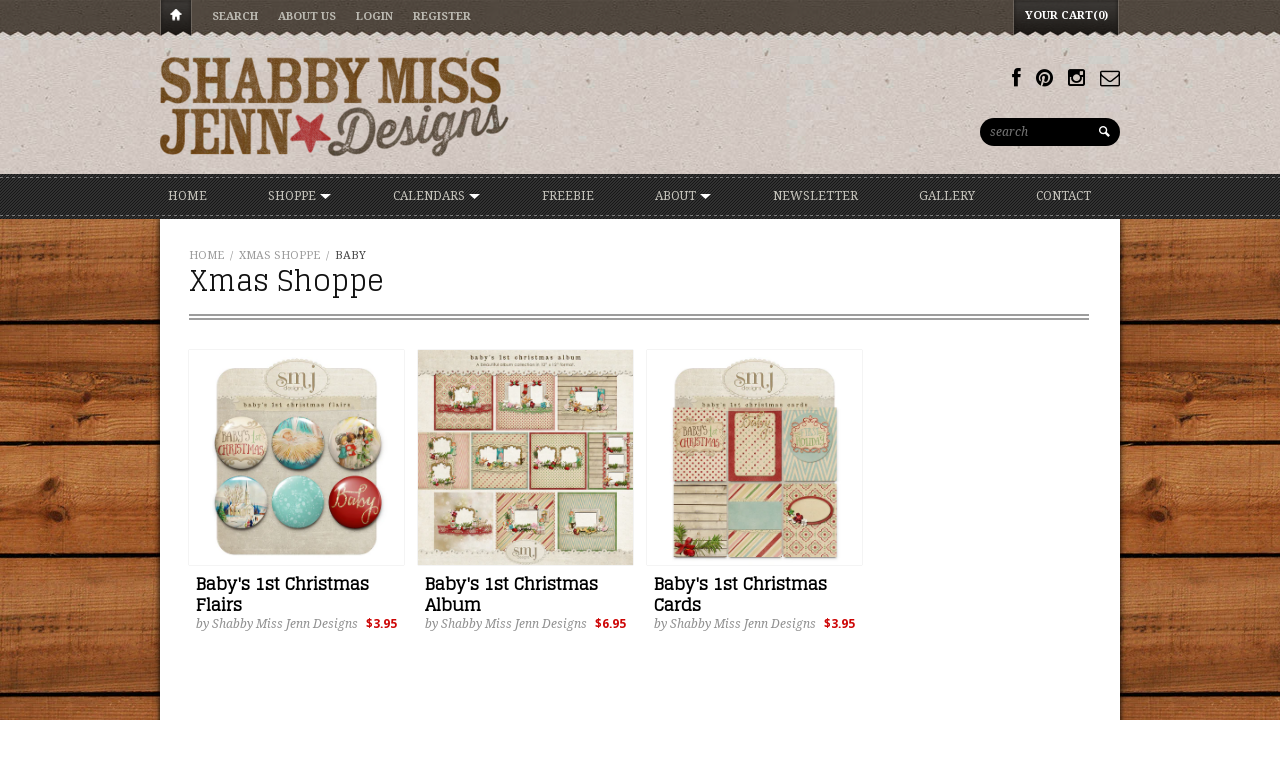

--- FILE ---
content_type: text/html; charset=utf-8
request_url: https://www.shabbymissjenndesigns.com/collections/holiday-shoppe/baby
body_size: 13406
content:
<!DOCTYPE html>
<html>
  <head>
    
<title>Xmas Shoppe | Shabby Miss Jenn Designs</title>





<meta property="fb:admins" content="shabbymissjenndesigns"/>


<meta property="og:title" content="Xmas Shoppe" />
<meta property="og:site_name" content="Shabby Miss Jenn Designs" />


<meta property="og:image" content="//www.shabbymissjenndesigns.com/cdn/shop/t/9/assets/logo.png?v=17953459575816284101726587584" />



<meta http-equiv="content-type" content="text/html; charset=utf-8" />
<meta http-equiv="imagetoolbar" content="no" />
<meta name="title" content="Shabby Miss Jenn Designs"/>
<meta name="copyright" content="Copyright (c) 2026 Shabby Miss Jenn Designs" />

<!--[if lt IE 9]>
    <script src="//html5shim.googlecode.com/svn/trunk/html5.js"></script>
<![endif]-->



<meta name="viewport" content="width=device-width, initial-scale=1.0, maximum-scale=1.0, user-scalable=no" />
<link href="//www.shabbymissjenndesigns.com/cdn/shop/t/9/assets/apple-touch-icon-57x57.png?v=1378436810" sizes="57x57" rel="apple-touch-icon">
<link href="//www.shabbymissjenndesigns.com/cdn/shop/t/9/assets/apple-touch-icon-72x72.png?v=1378436810" sizes="72x72" rel="apple-touch-icon">
<link href="//www.shabbymissjenndesigns.com/cdn/shop/t/9/assets/apple-touch-icon-114x114.png?v=1378436810" sizes="114x114" rel="apple-touch-icon">
<link href="//www.shabbymissjenndesigns.com/cdn/shop/t/9/assets/apple-touch-icon-144x144.png?v=1378436810" sizes="144x144" rel="apple-touch-icon">
<link href="//www.shabbymissjenndesigns.com/cdn/shop/t/9/assets/apple-touch-startup-image-320x460.png?v=1378436810" media="(device-width: 320px)" rel="apple-touch-startup-image">
<link href="//www.shabbymissjenndesigns.com/cdn/shop/t/9/assets/apple-touch-startup-image-640x920.png?v=1378436811" media="(device-width: 320px) and (-webkit-device-pixel-ratio: 2)" rel="apple-touch-startup-image">
<link href="//www.shabbymissjenndesigns.com/cdn/shop/t/9/assets/apple-touch-startup-image-768x1004.png?v=1378436811" media="(device-width: 768px) and (orientation: portrait)" rel="apple-touch-startup-image">
<link href="//www.shabbymissjenndesigns.com/cdn/shop/t/9/assets/apple-touch-startup-image-748x1024.png?v=1378436811" media="(device-width: 768px) and (orientation: landscape)" rel="apple-touch-startup-image">
<link href="//www.shabbymissjenndesigns.com/cdn/shop/t/9/assets/apple-touch-startup-image-1536x2008.png?v=1378436810" media="(device-width: 1536px) and (orientation: portrait) and (-webkit-device-pixel-ratio: 2)" rel="apple-touch-startup-image">
<link href="//www.shabbymissjenndesigns.com/cdn/shop/t/9/assets/apple-touch-startup-image-1496x2048.png?v=1378436810" media="(device-width: 1536px)  and (orientation: landscape) and (-webkit-device-pixel-ratio: 2)" rel="apple-touch-startup-image">

<!-- CSS -->

<link href='//fonts.googleapis.com/css?family=Glegoo' rel='stylesheet' type='text/css'>



<link href='//fonts.googleapis.com/css?family=Droid+Serif:700,400,400italic,700italic|Droid+Sans:400,700' rel='stylesheet' type='text/css'>


<link href="//www.shabbymissjenndesigns.com/cdn/shop/t/9/assets/style-air.css?v=46254261864133130411727836039" rel="stylesheet" type="text/css" media="all" />


<!--[if IE 8]>
    <link href="//www.shabbymissjenndesigns.com/cdn/shop/t/9/assets/ie8.css?v=54078093553104515831381459725" rel="stylesheet" type="text/css" media="all" />
<![endif]-->

<!--[if lte IE 7]>
    <link href="//www.shabbymissjenndesigns.com/cdn/shop/t/9/assets/ie7.css?v=169003091818369430791381459725" rel="stylesheet" type="text/css" media="all" />
<![endif]-->


    <link rel="shortcut icon" type="image/x-icon" href="//www.shabbymissjenndesigns.com/cdn/shop/t/9/assets/favicon.ico?v=145660195164638073711391891326" />


<link rel="canonical" href="https://www.shabbymissjenndesigns.com/collections/holiday-shoppe/baby" />
    <script>window.performance && window.performance.mark && window.performance.mark('shopify.content_for_header.start');</script><meta id="shopify-digital-wallet" name="shopify-digital-wallet" content="/2645541/digital_wallets/dialog">
<meta name="shopify-checkout-api-token" content="3e5c585ef0c0a381ca65e82594b028b5">
<meta id="in-context-paypal-metadata" data-shop-id="2645541" data-venmo-supported="false" data-environment="production" data-locale="en_US" data-paypal-v4="true" data-currency="USD">
<link rel="alternate" type="application/atom+xml" title="Feed" href="/collections/holiday-shoppe/baby.atom" />
<link rel="alternate" type="application/json+oembed" href="https://www.shabbymissjenndesigns.com/collections/holiday-shoppe/baby.oembed">
<script async="async" src="/checkouts/internal/preloads.js?locale=en-US"></script>
<link rel="preconnect" href="https://shop.app" crossorigin="anonymous">
<script async="async" src="https://shop.app/checkouts/internal/preloads.js?locale=en-US&shop_id=2645541" crossorigin="anonymous"></script>
<script id="shopify-features" type="application/json">{"accessToken":"3e5c585ef0c0a381ca65e82594b028b5","betas":["rich-media-storefront-analytics"],"domain":"www.shabbymissjenndesigns.com","predictiveSearch":true,"shopId":2645541,"locale":"en"}</script>
<script>var Shopify = Shopify || {};
Shopify.shop = "shabby-miss-jenn-designs.myshopify.com";
Shopify.locale = "en";
Shopify.currency = {"active":"USD","rate":"1.0"};
Shopify.country = "US";
Shopify.theme = {"name":"Reign","id":4821367,"schema_name":null,"schema_version":null,"theme_store_id":387,"role":"main"};
Shopify.theme.handle = "null";
Shopify.theme.style = {"id":null,"handle":null};
Shopify.cdnHost = "www.shabbymissjenndesigns.com/cdn";
Shopify.routes = Shopify.routes || {};
Shopify.routes.root = "/";</script>
<script type="module">!function(o){(o.Shopify=o.Shopify||{}).modules=!0}(window);</script>
<script>!function(o){function n(){var o=[];function n(){o.push(Array.prototype.slice.apply(arguments))}return n.q=o,n}var t=o.Shopify=o.Shopify||{};t.loadFeatures=n(),t.autoloadFeatures=n()}(window);</script>
<script>
  window.ShopifyPay = window.ShopifyPay || {};
  window.ShopifyPay.apiHost = "shop.app\/pay";
  window.ShopifyPay.redirectState = null;
</script>
<script id="shop-js-analytics" type="application/json">{"pageType":"collection"}</script>
<script defer="defer" async type="module" src="//www.shabbymissjenndesigns.com/cdn/shopifycloud/shop-js/modules/v2/client.init-shop-cart-sync_BN7fPSNr.en.esm.js"></script>
<script defer="defer" async type="module" src="//www.shabbymissjenndesigns.com/cdn/shopifycloud/shop-js/modules/v2/chunk.common_Cbph3Kss.esm.js"></script>
<script defer="defer" async type="module" src="//www.shabbymissjenndesigns.com/cdn/shopifycloud/shop-js/modules/v2/chunk.modal_DKumMAJ1.esm.js"></script>
<script type="module">
  await import("//www.shabbymissjenndesigns.com/cdn/shopifycloud/shop-js/modules/v2/client.init-shop-cart-sync_BN7fPSNr.en.esm.js");
await import("//www.shabbymissjenndesigns.com/cdn/shopifycloud/shop-js/modules/v2/chunk.common_Cbph3Kss.esm.js");
await import("//www.shabbymissjenndesigns.com/cdn/shopifycloud/shop-js/modules/v2/chunk.modal_DKumMAJ1.esm.js");

  window.Shopify.SignInWithShop?.initShopCartSync?.({"fedCMEnabled":true,"windoidEnabled":true});

</script>
<script>
  window.Shopify = window.Shopify || {};
  if (!window.Shopify.featureAssets) window.Shopify.featureAssets = {};
  window.Shopify.featureAssets['shop-js'] = {"shop-cart-sync":["modules/v2/client.shop-cart-sync_CJVUk8Jm.en.esm.js","modules/v2/chunk.common_Cbph3Kss.esm.js","modules/v2/chunk.modal_DKumMAJ1.esm.js"],"init-fed-cm":["modules/v2/client.init-fed-cm_7Fvt41F4.en.esm.js","modules/v2/chunk.common_Cbph3Kss.esm.js","modules/v2/chunk.modal_DKumMAJ1.esm.js"],"init-shop-email-lookup-coordinator":["modules/v2/client.init-shop-email-lookup-coordinator_Cc088_bR.en.esm.js","modules/v2/chunk.common_Cbph3Kss.esm.js","modules/v2/chunk.modal_DKumMAJ1.esm.js"],"init-windoid":["modules/v2/client.init-windoid_hPopwJRj.en.esm.js","modules/v2/chunk.common_Cbph3Kss.esm.js","modules/v2/chunk.modal_DKumMAJ1.esm.js"],"shop-button":["modules/v2/client.shop-button_B0jaPSNF.en.esm.js","modules/v2/chunk.common_Cbph3Kss.esm.js","modules/v2/chunk.modal_DKumMAJ1.esm.js"],"shop-cash-offers":["modules/v2/client.shop-cash-offers_DPIskqss.en.esm.js","modules/v2/chunk.common_Cbph3Kss.esm.js","modules/v2/chunk.modal_DKumMAJ1.esm.js"],"shop-toast-manager":["modules/v2/client.shop-toast-manager_CK7RT69O.en.esm.js","modules/v2/chunk.common_Cbph3Kss.esm.js","modules/v2/chunk.modal_DKumMAJ1.esm.js"],"init-shop-cart-sync":["modules/v2/client.init-shop-cart-sync_BN7fPSNr.en.esm.js","modules/v2/chunk.common_Cbph3Kss.esm.js","modules/v2/chunk.modal_DKumMAJ1.esm.js"],"init-customer-accounts-sign-up":["modules/v2/client.init-customer-accounts-sign-up_CfPf4CXf.en.esm.js","modules/v2/client.shop-login-button_DeIztwXF.en.esm.js","modules/v2/chunk.common_Cbph3Kss.esm.js","modules/v2/chunk.modal_DKumMAJ1.esm.js"],"pay-button":["modules/v2/client.pay-button_CgIwFSYN.en.esm.js","modules/v2/chunk.common_Cbph3Kss.esm.js","modules/v2/chunk.modal_DKumMAJ1.esm.js"],"init-customer-accounts":["modules/v2/client.init-customer-accounts_DQ3x16JI.en.esm.js","modules/v2/client.shop-login-button_DeIztwXF.en.esm.js","modules/v2/chunk.common_Cbph3Kss.esm.js","modules/v2/chunk.modal_DKumMAJ1.esm.js"],"avatar":["modules/v2/client.avatar_BTnouDA3.en.esm.js"],"init-shop-for-new-customer-accounts":["modules/v2/client.init-shop-for-new-customer-accounts_CsZy_esa.en.esm.js","modules/v2/client.shop-login-button_DeIztwXF.en.esm.js","modules/v2/chunk.common_Cbph3Kss.esm.js","modules/v2/chunk.modal_DKumMAJ1.esm.js"],"shop-follow-button":["modules/v2/client.shop-follow-button_BRMJjgGd.en.esm.js","modules/v2/chunk.common_Cbph3Kss.esm.js","modules/v2/chunk.modal_DKumMAJ1.esm.js"],"checkout-modal":["modules/v2/client.checkout-modal_B9Drz_yf.en.esm.js","modules/v2/chunk.common_Cbph3Kss.esm.js","modules/v2/chunk.modal_DKumMAJ1.esm.js"],"shop-login-button":["modules/v2/client.shop-login-button_DeIztwXF.en.esm.js","modules/v2/chunk.common_Cbph3Kss.esm.js","modules/v2/chunk.modal_DKumMAJ1.esm.js"],"lead-capture":["modules/v2/client.lead-capture_DXYzFM3R.en.esm.js","modules/v2/chunk.common_Cbph3Kss.esm.js","modules/v2/chunk.modal_DKumMAJ1.esm.js"],"shop-login":["modules/v2/client.shop-login_CA5pJqmO.en.esm.js","modules/v2/chunk.common_Cbph3Kss.esm.js","modules/v2/chunk.modal_DKumMAJ1.esm.js"],"payment-terms":["modules/v2/client.payment-terms_BxzfvcZJ.en.esm.js","modules/v2/chunk.common_Cbph3Kss.esm.js","modules/v2/chunk.modal_DKumMAJ1.esm.js"]};
</script>
<script>(function() {
  var isLoaded = false;
  function asyncLoad() {
    if (isLoaded) return;
    isLoaded = true;
    var urls = ["https:\/\/cdn.shopify.com\/s\/files\/1\/0264\/5541\/t\/9\/assets\/sca-qv-scripts-noconfig.js?11394449621942226326\u0026shop=shabby-miss-jenn-designs.myshopify.com","https:\/\/www.improvedcontactform.com\/icf.js?shop=shabby-miss-jenn-designs.myshopify.com"];
    for (var i = 0; i < urls.length; i++) {
      var s = document.createElement('script');
      s.type = 'text/javascript';
      s.async = true;
      s.src = urls[i];
      var x = document.getElementsByTagName('script')[0];
      x.parentNode.insertBefore(s, x);
    }
  };
  if(window.attachEvent) {
    window.attachEvent('onload', asyncLoad);
  } else {
    window.addEventListener('load', asyncLoad, false);
  }
})();</script>
<script id="__st">var __st={"a":2645541,"offset":-18000,"reqid":"34626d5c-a1e5-4af6-86bc-b57d0904797a-1769902054","pageurl":"www.shabbymissjenndesigns.com\/collections\/holiday-shoppe\/baby","u":"207eae0d8e8e","p":"collection","rtyp":"collection","rid":12077725};</script>
<script>window.ShopifyPaypalV4VisibilityTracking = true;</script>
<script id="captcha-bootstrap">!function(){'use strict';const t='contact',e='account',n='new_comment',o=[[t,t],['blogs',n],['comments',n],[t,'customer']],c=[[e,'customer_login'],[e,'guest_login'],[e,'recover_customer_password'],[e,'create_customer']],r=t=>t.map((([t,e])=>`form[action*='/${t}']:not([data-nocaptcha='true']) input[name='form_type'][value='${e}']`)).join(','),a=t=>()=>t?[...document.querySelectorAll(t)].map((t=>t.form)):[];function s(){const t=[...o],e=r(t);return a(e)}const i='password',u='form_key',d=['recaptcha-v3-token','g-recaptcha-response','h-captcha-response',i],f=()=>{try{return window.sessionStorage}catch{return}},m='__shopify_v',_=t=>t.elements[u];function p(t,e,n=!1){try{const o=window.sessionStorage,c=JSON.parse(o.getItem(e)),{data:r}=function(t){const{data:e,action:n}=t;return t[m]||n?{data:e,action:n}:{data:t,action:n}}(c);for(const[e,n]of Object.entries(r))t.elements[e]&&(t.elements[e].value=n);n&&o.removeItem(e)}catch(o){console.error('form repopulation failed',{error:o})}}const l='form_type',E='cptcha';function T(t){t.dataset[E]=!0}const w=window,h=w.document,L='Shopify',v='ce_forms',y='captcha';let A=!1;((t,e)=>{const n=(g='f06e6c50-85a8-45c8-87d0-21a2b65856fe',I='https://cdn.shopify.com/shopifycloud/storefront-forms-hcaptcha/ce_storefront_forms_captcha_hcaptcha.v1.5.2.iife.js',D={infoText:'Protected by hCaptcha',privacyText:'Privacy',termsText:'Terms'},(t,e,n)=>{const o=w[L][v],c=o.bindForm;if(c)return c(t,g,e,D).then(n);var r;o.q.push([[t,g,e,D],n]),r=I,A||(h.body.append(Object.assign(h.createElement('script'),{id:'captcha-provider',async:!0,src:r})),A=!0)});var g,I,D;w[L]=w[L]||{},w[L][v]=w[L][v]||{},w[L][v].q=[],w[L][y]=w[L][y]||{},w[L][y].protect=function(t,e){n(t,void 0,e),T(t)},Object.freeze(w[L][y]),function(t,e,n,w,h,L){const[v,y,A,g]=function(t,e,n){const i=e?o:[],u=t?c:[],d=[...i,...u],f=r(d),m=r(i),_=r(d.filter((([t,e])=>n.includes(e))));return[a(f),a(m),a(_),s()]}(w,h,L),I=t=>{const e=t.target;return e instanceof HTMLFormElement?e:e&&e.form},D=t=>v().includes(t);t.addEventListener('submit',(t=>{const e=I(t);if(!e)return;const n=D(e)&&!e.dataset.hcaptchaBound&&!e.dataset.recaptchaBound,o=_(e),c=g().includes(e)&&(!o||!o.value);(n||c)&&t.preventDefault(),c&&!n&&(function(t){try{if(!f())return;!function(t){const e=f();if(!e)return;const n=_(t);if(!n)return;const o=n.value;o&&e.removeItem(o)}(t);const e=Array.from(Array(32),(()=>Math.random().toString(36)[2])).join('');!function(t,e){_(t)||t.append(Object.assign(document.createElement('input'),{type:'hidden',name:u})),t.elements[u].value=e}(t,e),function(t,e){const n=f();if(!n)return;const o=[...t.querySelectorAll(`input[type='${i}']`)].map((({name:t})=>t)),c=[...d,...o],r={};for(const[a,s]of new FormData(t).entries())c.includes(a)||(r[a]=s);n.setItem(e,JSON.stringify({[m]:1,action:t.action,data:r}))}(t,e)}catch(e){console.error('failed to persist form',e)}}(e),e.submit())}));const S=(t,e)=>{t&&!t.dataset[E]&&(n(t,e.some((e=>e===t))),T(t))};for(const o of['focusin','change'])t.addEventListener(o,(t=>{const e=I(t);D(e)&&S(e,y())}));const B=e.get('form_key'),M=e.get(l),P=B&&M;t.addEventListener('DOMContentLoaded',(()=>{const t=y();if(P)for(const e of t)e.elements[l].value===M&&p(e,B);[...new Set([...A(),...v().filter((t=>'true'===t.dataset.shopifyCaptcha))])].forEach((e=>S(e,t)))}))}(h,new URLSearchParams(w.location.search),n,t,e,['guest_login'])})(!0,!0)}();</script>
<script integrity="sha256-4kQ18oKyAcykRKYeNunJcIwy7WH5gtpwJnB7kiuLZ1E=" data-source-attribution="shopify.loadfeatures" defer="defer" src="//www.shabbymissjenndesigns.com/cdn/shopifycloud/storefront/assets/storefront/load_feature-a0a9edcb.js" crossorigin="anonymous"></script>
<script crossorigin="anonymous" defer="defer" src="//www.shabbymissjenndesigns.com/cdn/shopifycloud/storefront/assets/shopify_pay/storefront-65b4c6d7.js?v=20250812"></script>
<script data-source-attribution="shopify.dynamic_checkout.dynamic.init">var Shopify=Shopify||{};Shopify.PaymentButton=Shopify.PaymentButton||{isStorefrontPortableWallets:!0,init:function(){window.Shopify.PaymentButton.init=function(){};var t=document.createElement("script");t.src="https://www.shabbymissjenndesigns.com/cdn/shopifycloud/portable-wallets/latest/portable-wallets.en.js",t.type="module",document.head.appendChild(t)}};
</script>
<script data-source-attribution="shopify.dynamic_checkout.buyer_consent">
  function portableWalletsHideBuyerConsent(e){var t=document.getElementById("shopify-buyer-consent"),n=document.getElementById("shopify-subscription-policy-button");t&&n&&(t.classList.add("hidden"),t.setAttribute("aria-hidden","true"),n.removeEventListener("click",e))}function portableWalletsShowBuyerConsent(e){var t=document.getElementById("shopify-buyer-consent"),n=document.getElementById("shopify-subscription-policy-button");t&&n&&(t.classList.remove("hidden"),t.removeAttribute("aria-hidden"),n.addEventListener("click",e))}window.Shopify?.PaymentButton&&(window.Shopify.PaymentButton.hideBuyerConsent=portableWalletsHideBuyerConsent,window.Shopify.PaymentButton.showBuyerConsent=portableWalletsShowBuyerConsent);
</script>
<script data-source-attribution="shopify.dynamic_checkout.cart.bootstrap">document.addEventListener("DOMContentLoaded",(function(){function t(){return document.querySelector("shopify-accelerated-checkout-cart, shopify-accelerated-checkout")}if(t())Shopify.PaymentButton.init();else{new MutationObserver((function(e,n){t()&&(Shopify.PaymentButton.init(),n.disconnect())})).observe(document.body,{childList:!0,subtree:!0})}}));
</script>
<link id="shopify-accelerated-checkout-styles" rel="stylesheet" media="screen" href="https://www.shabbymissjenndesigns.com/cdn/shopifycloud/portable-wallets/latest/accelerated-checkout-backwards-compat.css" crossorigin="anonymous">
<style id="shopify-accelerated-checkout-cart">
        #shopify-buyer-consent {
  margin-top: 1em;
  display: inline-block;
  width: 100%;
}

#shopify-buyer-consent.hidden {
  display: none;
}

#shopify-subscription-policy-button {
  background: none;
  border: none;
  padding: 0;
  text-decoration: underline;
  font-size: inherit;
  cursor: pointer;
}

#shopify-subscription-policy-button::before {
  box-shadow: none;
}

      </style>

<script>window.performance && window.performance.mark && window.performance.mark('shopify.content_for_header.end');</script>
  <link rel="stylesheet" href="//www.shabbymissjenndesigns.com/cdn/shop/t/9/assets/sca-quick-view.css?v=162084242969606953571416093572">
<link rel="stylesheet" href="//www.shabbymissjenndesigns.com/cdn/shop/t/9/assets/sca-jquery.fancybox.css?v=50433719388693846841416093571">

<script src="//www.shabbymissjenndesigns.com/cdn/shopifycloud/storefront/assets/themes_support/option_selection-b017cd28.js" type="text/javascript"></script>
 <script src="https://cdn.shopify.com/extensions/6c66d7d0-f631-46bf-8039-ad48ac607ad6/forms-2301/assets/shopify-forms-loader.js" type="text/javascript" defer="defer"></script>
<link href="https://monorail-edge.shopifysvc.com" rel="dns-prefetch">
<script>(function(){if ("sendBeacon" in navigator && "performance" in window) {try {var session_token_from_headers = performance.getEntriesByType('navigation')[0].serverTiming.find(x => x.name == '_s').description;} catch {var session_token_from_headers = undefined;}var session_cookie_matches = document.cookie.match(/_shopify_s=([^;]*)/);var session_token_from_cookie = session_cookie_matches && session_cookie_matches.length === 2 ? session_cookie_matches[1] : "";var session_token = session_token_from_headers || session_token_from_cookie || "";function handle_abandonment_event(e) {var entries = performance.getEntries().filter(function(entry) {return /monorail-edge.shopifysvc.com/.test(entry.name);});if (!window.abandonment_tracked && entries.length === 0) {window.abandonment_tracked = true;var currentMs = Date.now();var navigation_start = performance.timing.navigationStart;var payload = {shop_id: 2645541,url: window.location.href,navigation_start,duration: currentMs - navigation_start,session_token,page_type: "collection"};window.navigator.sendBeacon("https://monorail-edge.shopifysvc.com/v1/produce", JSON.stringify({schema_id: "online_store_buyer_site_abandonment/1.1",payload: payload,metadata: {event_created_at_ms: currentMs,event_sent_at_ms: currentMs}}));}}window.addEventListener('pagehide', handle_abandonment_event);}}());</script>
<script id="web-pixels-manager-setup">(function e(e,d,r,n,o){if(void 0===o&&(o={}),!Boolean(null===(a=null===(i=window.Shopify)||void 0===i?void 0:i.analytics)||void 0===a?void 0:a.replayQueue)){var i,a;window.Shopify=window.Shopify||{};var t=window.Shopify;t.analytics=t.analytics||{};var s=t.analytics;s.replayQueue=[],s.publish=function(e,d,r){return s.replayQueue.push([e,d,r]),!0};try{self.performance.mark("wpm:start")}catch(e){}var l=function(){var e={modern:/Edge?\/(1{2}[4-9]|1[2-9]\d|[2-9]\d{2}|\d{4,})\.\d+(\.\d+|)|Firefox\/(1{2}[4-9]|1[2-9]\d|[2-9]\d{2}|\d{4,})\.\d+(\.\d+|)|Chrom(ium|e)\/(9{2}|\d{3,})\.\d+(\.\d+|)|(Maci|X1{2}).+ Version\/(15\.\d+|(1[6-9]|[2-9]\d|\d{3,})\.\d+)([,.]\d+|)( \(\w+\)|)( Mobile\/\w+|) Safari\/|Chrome.+OPR\/(9{2}|\d{3,})\.\d+\.\d+|(CPU[ +]OS|iPhone[ +]OS|CPU[ +]iPhone|CPU IPhone OS|CPU iPad OS)[ +]+(15[._]\d+|(1[6-9]|[2-9]\d|\d{3,})[._]\d+)([._]\d+|)|Android:?[ /-](13[3-9]|1[4-9]\d|[2-9]\d{2}|\d{4,})(\.\d+|)(\.\d+|)|Android.+Firefox\/(13[5-9]|1[4-9]\d|[2-9]\d{2}|\d{4,})\.\d+(\.\d+|)|Android.+Chrom(ium|e)\/(13[3-9]|1[4-9]\d|[2-9]\d{2}|\d{4,})\.\d+(\.\d+|)|SamsungBrowser\/([2-9]\d|\d{3,})\.\d+/,legacy:/Edge?\/(1[6-9]|[2-9]\d|\d{3,})\.\d+(\.\d+|)|Firefox\/(5[4-9]|[6-9]\d|\d{3,})\.\d+(\.\d+|)|Chrom(ium|e)\/(5[1-9]|[6-9]\d|\d{3,})\.\d+(\.\d+|)([\d.]+$|.*Safari\/(?![\d.]+ Edge\/[\d.]+$))|(Maci|X1{2}).+ Version\/(10\.\d+|(1[1-9]|[2-9]\d|\d{3,})\.\d+)([,.]\d+|)( \(\w+\)|)( Mobile\/\w+|) Safari\/|Chrome.+OPR\/(3[89]|[4-9]\d|\d{3,})\.\d+\.\d+|(CPU[ +]OS|iPhone[ +]OS|CPU[ +]iPhone|CPU IPhone OS|CPU iPad OS)[ +]+(10[._]\d+|(1[1-9]|[2-9]\d|\d{3,})[._]\d+)([._]\d+|)|Android:?[ /-](13[3-9]|1[4-9]\d|[2-9]\d{2}|\d{4,})(\.\d+|)(\.\d+|)|Mobile Safari.+OPR\/([89]\d|\d{3,})\.\d+\.\d+|Android.+Firefox\/(13[5-9]|1[4-9]\d|[2-9]\d{2}|\d{4,})\.\d+(\.\d+|)|Android.+Chrom(ium|e)\/(13[3-9]|1[4-9]\d|[2-9]\d{2}|\d{4,})\.\d+(\.\d+|)|Android.+(UC? ?Browser|UCWEB|U3)[ /]?(15\.([5-9]|\d{2,})|(1[6-9]|[2-9]\d|\d{3,})\.\d+)\.\d+|SamsungBrowser\/(5\.\d+|([6-9]|\d{2,})\.\d+)|Android.+MQ{2}Browser\/(14(\.(9|\d{2,})|)|(1[5-9]|[2-9]\d|\d{3,})(\.\d+|))(\.\d+|)|K[Aa][Ii]OS\/(3\.\d+|([4-9]|\d{2,})\.\d+)(\.\d+|)/},d=e.modern,r=e.legacy,n=navigator.userAgent;return n.match(d)?"modern":n.match(r)?"legacy":"unknown"}(),u="modern"===l?"modern":"legacy",c=(null!=n?n:{modern:"",legacy:""})[u],f=function(e){return[e.baseUrl,"/wpm","/b",e.hashVersion,"modern"===e.buildTarget?"m":"l",".js"].join("")}({baseUrl:d,hashVersion:r,buildTarget:u}),m=function(e){var d=e.version,r=e.bundleTarget,n=e.surface,o=e.pageUrl,i=e.monorailEndpoint;return{emit:function(e){var a=e.status,t=e.errorMsg,s=(new Date).getTime(),l=JSON.stringify({metadata:{event_sent_at_ms:s},events:[{schema_id:"web_pixels_manager_load/3.1",payload:{version:d,bundle_target:r,page_url:o,status:a,surface:n,error_msg:t},metadata:{event_created_at_ms:s}}]});if(!i)return console&&console.warn&&console.warn("[Web Pixels Manager] No Monorail endpoint provided, skipping logging."),!1;try{return self.navigator.sendBeacon.bind(self.navigator)(i,l)}catch(e){}var u=new XMLHttpRequest;try{return u.open("POST",i,!0),u.setRequestHeader("Content-Type","text/plain"),u.send(l),!0}catch(e){return console&&console.warn&&console.warn("[Web Pixels Manager] Got an unhandled error while logging to Monorail."),!1}}}}({version:r,bundleTarget:l,surface:e.surface,pageUrl:self.location.href,monorailEndpoint:e.monorailEndpoint});try{o.browserTarget=l,function(e){var d=e.src,r=e.async,n=void 0===r||r,o=e.onload,i=e.onerror,a=e.sri,t=e.scriptDataAttributes,s=void 0===t?{}:t,l=document.createElement("script"),u=document.querySelector("head"),c=document.querySelector("body");if(l.async=n,l.src=d,a&&(l.integrity=a,l.crossOrigin="anonymous"),s)for(var f in s)if(Object.prototype.hasOwnProperty.call(s,f))try{l.dataset[f]=s[f]}catch(e){}if(o&&l.addEventListener("load",o),i&&l.addEventListener("error",i),u)u.appendChild(l);else{if(!c)throw new Error("Did not find a head or body element to append the script");c.appendChild(l)}}({src:f,async:!0,onload:function(){if(!function(){var e,d;return Boolean(null===(d=null===(e=window.Shopify)||void 0===e?void 0:e.analytics)||void 0===d?void 0:d.initialized)}()){var d=window.webPixelsManager.init(e)||void 0;if(d){var r=window.Shopify.analytics;r.replayQueue.forEach((function(e){var r=e[0],n=e[1],o=e[2];d.publishCustomEvent(r,n,o)})),r.replayQueue=[],r.publish=d.publishCustomEvent,r.visitor=d.visitor,r.initialized=!0}}},onerror:function(){return m.emit({status:"failed",errorMsg:"".concat(f," has failed to load")})},sri:function(e){var d=/^sha384-[A-Za-z0-9+/=]+$/;return"string"==typeof e&&d.test(e)}(c)?c:"",scriptDataAttributes:o}),m.emit({status:"loading"})}catch(e){m.emit({status:"failed",errorMsg:(null==e?void 0:e.message)||"Unknown error"})}}})({shopId: 2645541,storefrontBaseUrl: "https://www.shabbymissjenndesigns.com",extensionsBaseUrl: "https://extensions.shopifycdn.com/cdn/shopifycloud/web-pixels-manager",monorailEndpoint: "https://monorail-edge.shopifysvc.com/unstable/produce_batch",surface: "storefront-renderer",enabledBetaFlags: ["2dca8a86"],webPixelsConfigList: [{"id":"shopify-app-pixel","configuration":"{}","eventPayloadVersion":"v1","runtimeContext":"STRICT","scriptVersion":"0450","apiClientId":"shopify-pixel","type":"APP","privacyPurposes":["ANALYTICS","MARKETING"]},{"id":"shopify-custom-pixel","eventPayloadVersion":"v1","runtimeContext":"LAX","scriptVersion":"0450","apiClientId":"shopify-pixel","type":"CUSTOM","privacyPurposes":["ANALYTICS","MARKETING"]}],isMerchantRequest: false,initData: {"shop":{"name":"Shabby Miss Jenn Designs","paymentSettings":{"currencyCode":"USD"},"myshopifyDomain":"shabby-miss-jenn-designs.myshopify.com","countryCode":"US","storefrontUrl":"https:\/\/www.shabbymissjenndesigns.com"},"customer":null,"cart":null,"checkout":null,"productVariants":[],"purchasingCompany":null},},"https://www.shabbymissjenndesigns.com/cdn","1d2a099fw23dfb22ep557258f5m7a2edbae",{"modern":"","legacy":""},{"shopId":"2645541","storefrontBaseUrl":"https:\/\/www.shabbymissjenndesigns.com","extensionBaseUrl":"https:\/\/extensions.shopifycdn.com\/cdn\/shopifycloud\/web-pixels-manager","surface":"storefront-renderer","enabledBetaFlags":"[\"2dca8a86\"]","isMerchantRequest":"false","hashVersion":"1d2a099fw23dfb22ep557258f5m7a2edbae","publish":"custom","events":"[[\"page_viewed\",{}],[\"collection_viewed\",{\"collection\":{\"id\":\"12077725\",\"title\":\"Xmas Shoppe\",\"productVariants\":[{\"price\":{\"amount\":3.95,\"currencyCode\":\"USD\"},\"product\":{\"title\":\"Baby's 1st Christmas Flairs\",\"vendor\":\"Shabby Miss Jenn Designs\",\"id\":\"387793168\",\"untranslatedTitle\":\"Baby's 1st Christmas Flairs\",\"url\":\"\/products\/babys-1st-christmas-flairs\",\"type\":\"Trinkets\"},\"id\":\"1035038508\",\"image\":{\"src\":\"\/\/www.shabbymissjenndesigns.com\/cdn\/shop\/products\/SMJ_Preview_Baby_s_1st_Christmas_Flairs_2f29e662-da00-4cbd-a709-43d2ccfd60aa.jpg?v=1417135687\"},\"sku\":\"TRINKET_BabysXmasFlairs\",\"title\":\"Default Title\",\"untranslatedTitle\":\"Default Title\"},{\"price\":{\"amount\":6.95,\"currencyCode\":\"USD\"},\"product\":{\"title\":\"Baby's 1st Christmas Album\",\"vendor\":\"Shabby Miss Jenn Designs\",\"id\":\"387774784\",\"untranslatedTitle\":\"Baby's 1st Christmas Album\",\"url\":\"\/products\/babys-1st-christmas-album\",\"type\":\"Album\"},\"id\":\"1035002068\",\"image\":{\"src\":\"\/\/www.shabbymissjenndesigns.com\/cdn\/shop\/products\/SMJ_Preview_Babys_1st_Christmas_Album_01.jpg?v=1417135043\"},\"sku\":\"ALBUM_BabysXmas\",\"title\":\"Default Title\",\"untranslatedTitle\":\"Default Title\"},{\"price\":{\"amount\":3.95,\"currencyCode\":\"USD\"},\"product\":{\"title\":\"Baby's 1st Christmas Cards\",\"vendor\":\"Shabby Miss Jenn Designs\",\"id\":\"386972012\",\"untranslatedTitle\":\"Baby's 1st Christmas Cards\",\"url\":\"\/products\/babys-1st-christmas-cards\",\"type\":\"Trinkets\"},\"id\":\"1031870624\",\"image\":{\"src\":\"\/\/www.shabbymissjenndesigns.com\/cdn\/shop\/products\/SMJ_Preview_Baby_s_1st_Christmas_Cards_29f2d2a3-03cb-4456-a4ed-5cddee2563df.jpg?v=1416973614\"},\"sku\":\"TRINKET_BabysXmasCards\",\"title\":\"Default Title\",\"untranslatedTitle\":\"Default Title\"}]}}]]"});</script><script>
  window.ShopifyAnalytics = window.ShopifyAnalytics || {};
  window.ShopifyAnalytics.meta = window.ShopifyAnalytics.meta || {};
  window.ShopifyAnalytics.meta.currency = 'USD';
  var meta = {"products":[{"id":387793168,"gid":"gid:\/\/shopify\/Product\/387793168","vendor":"Shabby Miss Jenn Designs","type":"Trinkets","handle":"babys-1st-christmas-flairs","variants":[{"id":1035038508,"price":395,"name":"Baby's 1st Christmas Flairs","public_title":null,"sku":"TRINKET_BabysXmasFlairs"}],"remote":false},{"id":387774784,"gid":"gid:\/\/shopify\/Product\/387774784","vendor":"Shabby Miss Jenn Designs","type":"Album","handle":"babys-1st-christmas-album","variants":[{"id":1035002068,"price":695,"name":"Baby's 1st Christmas Album","public_title":null,"sku":"ALBUM_BabysXmas"}],"remote":false},{"id":386972012,"gid":"gid:\/\/shopify\/Product\/386972012","vendor":"Shabby Miss Jenn Designs","type":"Trinkets","handle":"babys-1st-christmas-cards","variants":[{"id":1031870624,"price":395,"name":"Baby's 1st Christmas Cards","public_title":null,"sku":"TRINKET_BabysXmasCards"}],"remote":false}],"page":{"pageType":"collection","resourceType":"collection","resourceId":12077725,"requestId":"34626d5c-a1e5-4af6-86bc-b57d0904797a-1769902054"}};
  for (var attr in meta) {
    window.ShopifyAnalytics.meta[attr] = meta[attr];
  }
</script>
<script class="analytics">
  (function () {
    var customDocumentWrite = function(content) {
      var jquery = null;

      if (window.jQuery) {
        jquery = window.jQuery;
      } else if (window.Checkout && window.Checkout.$) {
        jquery = window.Checkout.$;
      }

      if (jquery) {
        jquery('body').append(content);
      }
    };

    var hasLoggedConversion = function(token) {
      if (token) {
        return document.cookie.indexOf('loggedConversion=' + token) !== -1;
      }
      return false;
    }

    var setCookieIfConversion = function(token) {
      if (token) {
        var twoMonthsFromNow = new Date(Date.now());
        twoMonthsFromNow.setMonth(twoMonthsFromNow.getMonth() + 2);

        document.cookie = 'loggedConversion=' + token + '; expires=' + twoMonthsFromNow;
      }
    }

    var trekkie = window.ShopifyAnalytics.lib = window.trekkie = window.trekkie || [];
    if (trekkie.integrations) {
      return;
    }
    trekkie.methods = [
      'identify',
      'page',
      'ready',
      'track',
      'trackForm',
      'trackLink'
    ];
    trekkie.factory = function(method) {
      return function() {
        var args = Array.prototype.slice.call(arguments);
        args.unshift(method);
        trekkie.push(args);
        return trekkie;
      };
    };
    for (var i = 0; i < trekkie.methods.length; i++) {
      var key = trekkie.methods[i];
      trekkie[key] = trekkie.factory(key);
    }
    trekkie.load = function(config) {
      trekkie.config = config || {};
      trekkie.config.initialDocumentCookie = document.cookie;
      var first = document.getElementsByTagName('script')[0];
      var script = document.createElement('script');
      script.type = 'text/javascript';
      script.onerror = function(e) {
        var scriptFallback = document.createElement('script');
        scriptFallback.type = 'text/javascript';
        scriptFallback.onerror = function(error) {
                var Monorail = {
      produce: function produce(monorailDomain, schemaId, payload) {
        var currentMs = new Date().getTime();
        var event = {
          schema_id: schemaId,
          payload: payload,
          metadata: {
            event_created_at_ms: currentMs,
            event_sent_at_ms: currentMs
          }
        };
        return Monorail.sendRequest("https://" + monorailDomain + "/v1/produce", JSON.stringify(event));
      },
      sendRequest: function sendRequest(endpointUrl, payload) {
        // Try the sendBeacon API
        if (window && window.navigator && typeof window.navigator.sendBeacon === 'function' && typeof window.Blob === 'function' && !Monorail.isIos12()) {
          var blobData = new window.Blob([payload], {
            type: 'text/plain'
          });

          if (window.navigator.sendBeacon(endpointUrl, blobData)) {
            return true;
          } // sendBeacon was not successful

        } // XHR beacon

        var xhr = new XMLHttpRequest();

        try {
          xhr.open('POST', endpointUrl);
          xhr.setRequestHeader('Content-Type', 'text/plain');
          xhr.send(payload);
        } catch (e) {
          console.log(e);
        }

        return false;
      },
      isIos12: function isIos12() {
        return window.navigator.userAgent.lastIndexOf('iPhone; CPU iPhone OS 12_') !== -1 || window.navigator.userAgent.lastIndexOf('iPad; CPU OS 12_') !== -1;
      }
    };
    Monorail.produce('monorail-edge.shopifysvc.com',
      'trekkie_storefront_load_errors/1.1',
      {shop_id: 2645541,
      theme_id: 4821367,
      app_name: "storefront",
      context_url: window.location.href,
      source_url: "//www.shabbymissjenndesigns.com/cdn/s/trekkie.storefront.c59ea00e0474b293ae6629561379568a2d7c4bba.min.js"});

        };
        scriptFallback.async = true;
        scriptFallback.src = '//www.shabbymissjenndesigns.com/cdn/s/trekkie.storefront.c59ea00e0474b293ae6629561379568a2d7c4bba.min.js';
        first.parentNode.insertBefore(scriptFallback, first);
      };
      script.async = true;
      script.src = '//www.shabbymissjenndesigns.com/cdn/s/trekkie.storefront.c59ea00e0474b293ae6629561379568a2d7c4bba.min.js';
      first.parentNode.insertBefore(script, first);
    };
    trekkie.load(
      {"Trekkie":{"appName":"storefront","development":false,"defaultAttributes":{"shopId":2645541,"isMerchantRequest":null,"themeId":4821367,"themeCityHash":"10734760586882887416","contentLanguage":"en","currency":"USD","eventMetadataId":"7506cc27-0e66-4012-8aac-a7d6ab97a58a"},"isServerSideCookieWritingEnabled":true,"monorailRegion":"shop_domain","enabledBetaFlags":["65f19447","b5387b81"]},"Session Attribution":{},"S2S":{"facebookCapiEnabled":false,"source":"trekkie-storefront-renderer","apiClientId":580111}}
    );

    var loaded = false;
    trekkie.ready(function() {
      if (loaded) return;
      loaded = true;

      window.ShopifyAnalytics.lib = window.trekkie;

      var originalDocumentWrite = document.write;
      document.write = customDocumentWrite;
      try { window.ShopifyAnalytics.merchantGoogleAnalytics.call(this); } catch(error) {};
      document.write = originalDocumentWrite;

      window.ShopifyAnalytics.lib.page(null,{"pageType":"collection","resourceType":"collection","resourceId":12077725,"requestId":"34626d5c-a1e5-4af6-86bc-b57d0904797a-1769902054","shopifyEmitted":true});

      var match = window.location.pathname.match(/checkouts\/(.+)\/(thank_you|post_purchase)/)
      var token = match? match[1]: undefined;
      if (!hasLoggedConversion(token)) {
        setCookieIfConversion(token);
        window.ShopifyAnalytics.lib.track("Viewed Product Category",{"currency":"USD","category":"Collection: holiday-shoppe","collectionName":"holiday-shoppe","collectionId":12077725,"nonInteraction":true},undefined,undefined,{"shopifyEmitted":true});
      }
    });


        var eventsListenerScript = document.createElement('script');
        eventsListenerScript.async = true;
        eventsListenerScript.src = "//www.shabbymissjenndesigns.com/cdn/shopifycloud/storefront/assets/shop_events_listener-3da45d37.js";
        document.getElementsByTagName('head')[0].appendChild(eventsListenerScript);

})();</script>
<script
  defer
  src="https://www.shabbymissjenndesigns.com/cdn/shopifycloud/perf-kit/shopify-perf-kit-3.1.0.min.js"
  data-application="storefront-renderer"
  data-shop-id="2645541"
  data-render-region="gcp-us-central1"
  data-page-type="collection"
  data-theme-instance-id="4821367"
  data-theme-name=""
  data-theme-version=""
  data-monorail-region="shop_domain"
  data-resource-timing-sampling-rate="10"
  data-shs="true"
  data-shs-beacon="true"
  data-shs-export-with-fetch="true"
  data-shs-logs-sample-rate="1"
  data-shs-beacon-endpoint="https://www.shabbymissjenndesigns.com/api/collect"
></script>
</head>
  <body class="collection" id="xmas-shoppe">
    <div id="utilityWrapper">
      <div class="centerThis group">
        <nav id="utilityNavWrapper" class="floatLeft">
          <ul id="utilityNav" class="group">
            <li><a id="homeIcon" href="https://www.shabbymissjenndesigns.com">Home</a></li>
            
            <li><a href="/search">Search</a></li>
            
            <li><a href="/pages/about-us">About Us</a></li>
            
            
            
            <li><a href="/account/login" id="customer_login_link">Login</a></li>
            <li><a href="/account/register" id="customer_register_link">Register</a></li>
            
            
          </ul><!-- utilityNav -->					
        </nav><!-- utilityNavWrapper -->
        <a id="yourCart" class="floatRight" href="/cart">Your Cart(0)</a>
      </div><!-- centerThis -->
    </div><!-- utilityWrapper -->        
    <div id="extraStyleWrapper">
      <div id="topWrapper">
        <header id="topHeader" class="centerThis">
          <div id="headerLeft">
            <header id="logoWrapper">
              
              <a href="/" title="Shabby Miss Jenn Designs"><img id="logo" src="//www.shabbymissjenndesigns.com/cdn/shop/t/9/assets/logo.png?v=17953459575816284101726587584" alt="Shabby Miss Jenn Designs Logo"></a>
              
            </header><!-- logoWrapper -->			
          </div><!-- headerLeft -->
          <div id="headerRight">
            <nav id="socialLinks" class="group">
              
              <a class="icon-facebook" href="http://www.facebook.com/ShabbyMissJennDesigns" target="_blank" title="Join Shabby Miss Jenn Designs on Facebook"></a>
              
              
              
              
              
              <a class="icon-pinterest" href="http://pinterest.com/shabbymissjenn/shabby-miss-jenn-designs" target="_blank" title="Join Shabby Miss Jenn Designs on Pinterest"></a>
               
              
              <a class="icon-instagram" href="http://instagram.com/shabbymissjenn" target="_blank" title="Follow Shabby Miss Jenn Designs on Instagram"></a>
               
              
              <a class="icon-envelope-alt" href="mailto:contact@shabbymissjenndesigns.com" title="Email Shabby Miss Jenn Designs"></a>
              
            </nav><!-- socialLinks -->
            <form id="searchWrapper" class="group" action="/search" method="get">
              <input id="searchInput" type="text" name="q" placeholder="search" value="" x-webkit-speech/><input id="searchButton" type="submit" value="Search"  alt="Search" />
            </form><!-- search -->
          </div><!-- headerRight -->
          <div class="clearFix"></div>
        </header><!-- topHeader -->
        <nav id="navWrapper">
          <ul id="mainNav" class="centerThis group">
            
            
            <li><a href="/">Home </a>
              
            </li>
            
            
            <li><a href="http://www.shabbymissjenndesigns.com/collections/">Shoppe <span class="hasChildrenArrow">&nbsp;</span></a>
              
              <ul class="dropdown">
                
                <li><a href="/collections/new-releases">What's New?</a></li>
                
                <li><a href="/collections/calendars">Calendars!!</a></li>
                
                <li><a href="/collections/digital-kits">Digital Kits</a></li>
                
                <li><a href="/collections/cutesy">Cutesy</a></li>
                
                <li><a href="/collections/holiday-shoppe">Holiday Kits</a></li>
                
                <li><a href="/collections/albums">Albums</a></li>
                
                <li><a href="/collections/planners">Planners</a></li>
                
                <li><a href="/collections/trinkets">Trinkets</a></li>
                
                <li><a href="/collections/cards">Cards</a></li>
                
                <li><a href="/collections/gift-cards">Gift Cards</a></li>
                
              </ul><!-- dropdown -->
              
            </li>
            
            
            <li><a href="/collections/calendars">Calendars <span class="hasChildrenArrow">&nbsp;</span></a>
              
              <ul class="dropdown">
                
                <li><a href="/collections/calendars">Calendars</a></li>
                
                <li><a href="/pages/persnickety-prints">Persnickety Prints</a></li>
                
              </ul><!-- dropdown -->
              
            </li>
            
            
            <li><a href="/pages/freebie">Freebie </a>
              
            </li>
            
            
            <li><a href="/pages/about-us">About <span class="hasChildrenArrow">&nbsp;</span></a>
              
              <ul class="dropdown">
                
                <li><a href="/pages/about-us">About Us</a></li>
                
                <li><a href="/pages/faq">FAQ</a></li>
                
                <li><a href="/pages/terms-of-use">Terms of Use</a></li>
                
                <li><a href="/pages/creative-team">Creative Team</a></li>
                
                <li><a href="/pages/calendars">Calendars</a></li>
                
              </ul><!-- dropdown -->
              
            </li>
            
            
            <li><a href="https://landing.mailerlite.com/webforms/landing/o6z9e3">Newsletter </a>
              
            </li>
            
            
            <li><a href="http://pinterest.com/shabbymissjenn/shabby-miss-jenn-designs/">Gallery </a>
              
            </li>
            
            
            <li><a href="/pages/contact-us">Contact </a>
              
            </li>
            
          </ul><!-- mainNav -->
        </nav><!-- navWrapper -->
      </div><!-- topWrapper -->
      <div id="contentWrapper">
        <div class="centerThis">	
          
          <div id="content" class="group">
    <section id="collectionContent">
        
        <header id="collectionHeader">
			<nav id="breadcrumbs">
	<a href="/" class="homepage-link" title="Back to the frontpage">Home</a>
	
	
	
		
			<span class="separator">&nbsp;/&nbsp;</span>
	   		
				
				<a href="/collections/holiday-shoppe" title="">Xmas Shoppe</a>
			
		
		
	
    
    <span class="separator">&nbsp;/&nbsp;</span>
	<span class="page-title">
	
    
    
    
    Baby
    
     
    
    
    </span>
</nav><!-- breadcrumbs -->
			<h1>Xmas Shoppe</h1>
            
            <nav id="subCollections" class="floatLeft">
				<a  
			    href="/collections/holiday-shoppe"
			    >All</a>
                
            		
            		<a href="/collections/holiday-shoppe/album">Album</a>
            		 
            	
            		
            		<a href="/collections/holiday-shoppe/babies">Babies</a>
            		 
            	
            		
            		<a class="activeSubCollection" href="/collections/holiday-shoppe/baby">Baby</a>
            		 
            	
            		
            		<a href="/collections/holiday-shoppe/beach">Beach</a>
            		 
            	
            		
            		<a href="/collections/holiday-shoppe/birth">Birth</a>
            		 
            	
            		
            		<a href="/collections/holiday-shoppe/blizzard">Blizzard</a>
            		 
            	
            		
            		<a href="/collections/holiday-shoppe/buddies">Buddies</a>
            		 
            	
            		
            		<a href="/collections/holiday-shoppe/cards">Cards</a>
            		 
            	
            		
            		<a href="/collections/holiday-shoppe/celebrate">Celebrate</a>
            		 
            	
            		
            		<a href="/collections/holiday-shoppe/chic">Chic</a>
            		 
            	
            		
            		<a href="/collections/holiday-shoppe/chilly">Chilly</a>
            		 
            	
            		
            		<a href="/collections/holiday-shoppe/christian">Christian</a>
            		 
            	
            		
            		<a href="/collections/holiday-shoppe/christmas">Christmas</a>
            		 
            	
            		
            		<a href="/collections/holiday-shoppe/cold">Cold</a>
            		 
            	
            		
            		<a href="/collections/holiday-shoppe/condren">Condren</a>
            		 
            	
            		
            		<a href="/collections/holiday-shoppe/deer">Deer</a>
            		 
            	
            		
            		<a href="/collections/holiday-shoppe/disney">Disney</a>
            		 
            	
            		
            		<a href="/collections/holiday-shoppe/elf">Elf</a>
            		 
            	
            		
            		<a href="/collections/holiday-shoppe/elves">Elves</a>
            		 
            	
            		
            		<a href="/collections/holiday-shoppe/erin">Erin</a>
            		 
            	
            		
            		<a href="/collections/holiday-shoppe/family">Family</a>
            		 
            	
            		
            		<a href="/collections/holiday-shoppe/farmhouse">Farmhouse</a>
            		 
            	
            		
            		<a href="/collections/holiday-shoppe/festive">Festive</a>
            		 
            	
            		
            		<a href="/collections/holiday-shoppe/first">First</a>
            		 
            	
            		
            		<a href="/collections/holiday-shoppe/flairs">Flairs</a>
            		 
            	
            		
            		<a href="/collections/holiday-shoppe/friends">Friends</a>
            		 
            	
            		
            		<a href="/collections/holiday-shoppe/giving">Giving</a>
            		 
            	
            		
            		<a href="/collections/holiday-shoppe/holiday">Holiday</a>
            		 
            	
            		
            		<a href="/collections/holiday-shoppe/holidays">Holidays</a>
            		 
            	
            		
            		<a href="/collections/holiday-shoppe/holly">Holly</a>
            		 
            	
            		
            		<a href="/collections/holiday-shoppe/jesus">Jesus</a>
            		 
            	
            		
            		<a href="/collections/holiday-shoppe/kitschy">Kitschy</a>
            		 
            	
            		
            		<a href="/collections/holiday-shoppe/lodge">Lodge</a>
            		 
            	
            		
            		<a href="/collections/holiday-shoppe/nativity">Nativity</a>
            		 
            	
            		
            		<a href="/collections/holiday-shoppe/newborn">Newborn</a>
            		 
            	
            		
            		<a href="/collections/holiday-shoppe/organize">Organize</a>
            		 
            	
            		
            		<a href="/collections/holiday-shoppe/pine">Pine</a>
            		 
            	
            		
            		<a href="/collections/holiday-shoppe/planner">Planner</a>
            		 
            	
            		
            		<a href="/collections/holiday-shoppe/presents">Presents</a>
            		 
            	
            		
            		<a href="/collections/holiday-shoppe/puffies">Puffies</a>
            		 
            	
            		
            		<a href="/collections/holiday-shoppe/religious">Religious</a>
            		 
            	
            		
            		<a href="/collections/holiday-shoppe/santa">Santa</a>
            		 
            	
            		
            		<a href="/collections/holiday-shoppe/season">Season</a>
            		 
            	
            		
            		<a href="/collections/holiday-shoppe/seasons">Seasons</a>
            		 
            	
            		
            		<a href="/collections/holiday-shoppe/shabby">Shabby</a>
            		 
            	
            		
            		<a href="/collections/holiday-shoppe/shelf">Shelf</a>
            		 
            	
            		
            		<a href="/collections/holiday-shoppe/snow">Snow</a>
            		 
            	
            		
            		<a href="/collections/holiday-shoppe/snowflake">Snowflake</a>
            		 
            	
            		
            		<a href="/collections/holiday-shoppe/snowman">Snowman</a>
            		 
            	
            		
            		<a href="/collections/holiday-shoppe/sweets">Sweets</a>
            		 
            	
            		
            		<a href="/collections/holiday-shoppe/traditions">Traditions</a>
            		 
            	
            		
            		<a href="/collections/holiday-shoppe/travel">Travel</a>
            		 
            	
            		
            		<a href="/collections/holiday-shoppe/treats">Treats</a>
            		 
            	
            		
            		<a href="/collections/holiday-shoppe/trinkets">Trinkets</a>
            		 
            	
            		
            		<a href="/collections/holiday-shoppe/truck">Truck</a>
            		 
            	
            		
            		<a href="/collections/holiday-shoppe/vacation">Vacation</a>
            		 
            	
            		
            		<a href="/collections/holiday-shoppe/vintage">Vintage</a>
            		 
            	
            		
            		<a href="/collections/holiday-shoppe/warm">Warm</a>
            		 
            	
            		
            		<a href="/collections/holiday-shoppe/winter">Winter</a>
            		 
            	
            		
            		<a href="/collections/holiday-shoppe/wish">Wish</a>
            		 
            	
            </nav><!-- subCollections -->
            
        </header><!-- collectionHeader -->
        
		<div id="collectionProducts" class="group">
            
            <article class="collectionProduct" itemscope itemtype="http://schema.org/Product">
				
                <a class="productWrapperLink" href="/collections/holiday-shoppe/products/babys-1st-christmas-flairs" title="View Baby&#39;s 1st Christmas Flairs">
					<div class="collectionProductImageWrapper">
                        <img itemprop="image" src="//www.shabbymissjenndesigns.com/cdn/shop/products/SMJ_Preview_Baby_s_1st_Christmas_Flairs_2f29e662-da00-4cbd-a709-43d2ccfd60aa_large.jpg?v=1417135687" alt=""/>
                    </div><!-- collectionProductImageWrapper -->
					<header>
						<h2 itemprop="name">Baby's 1st Christmas Flairs</h2>
						<div class="group">
    					<span class="productVendor floatLeft" itemprop="manufacturer">by Shabby Miss Jenn Designs</span><span class="collectionProductPrice floatRight" itemprop="offers" itemscope itemtype="http://schema.org/Offer"><span itemprop="price"></span>$3.95</span>
						</div><!-- group -->	
					</header>
				</a>	
			</article><!-- collectionProductFeatured -->
			
            <article class="collectionProduct" itemscope itemtype="http://schema.org/Product">
				
                <a class="productWrapperLink" href="/collections/holiday-shoppe/products/babys-1st-christmas-album" title="View Baby&#39;s 1st Christmas Album">
					<div class="collectionProductImageWrapper">
                        <img itemprop="image" src="//www.shabbymissjenndesigns.com/cdn/shop/products/SMJ_Preview_Babys_1st_Christmas_Album_01_large.jpg?v=1417135043" alt=""/>
                    </div><!-- collectionProductImageWrapper -->
					<header>
						<h2 itemprop="name">Baby's 1st Christmas Album</h2>
						<div class="group">
    					<span class="productVendor floatLeft" itemprop="manufacturer">by Shabby Miss Jenn Designs</span><span class="collectionProductPrice floatRight" itemprop="offers" itemscope itemtype="http://schema.org/Offer"><span itemprop="price"></span>$6.95</span>
						</div><!-- group -->	
					</header>
				</a>	
			</article><!-- collectionProductFeatured -->
			
            <article class="collectionProduct" itemscope itemtype="http://schema.org/Product">
				
                <a class="productWrapperLink" href="/collections/holiday-shoppe/products/babys-1st-christmas-cards" title="View Baby&#39;s 1st Christmas Cards">
					<div class="collectionProductImageWrapper">
                        <img itemprop="image" src="//www.shabbymissjenndesigns.com/cdn/shop/products/SMJ_Preview_Baby_s_1st_Christmas_Cards_29f2d2a3-03cb-4456-a4ed-5cddee2563df_large.jpg?v=1416973614" alt=""/>
                    </div><!-- collectionProductImageWrapper -->
					<header>
						<h2 itemprop="name">Baby's 1st Christmas Cards</h2>
						<div class="group">
    					<span class="productVendor floatLeft" itemprop="manufacturer">by Shabby Miss Jenn Designs</span><span class="collectionProductPrice floatRight" itemprop="offers" itemscope itemtype="http://schema.org/Offer"><span itemprop="price"></span>$3.95</span>
						</div><!-- group -->	
					</header>
				</a>	
			</article><!-- collectionProductFeatured -->
			
		</div><!-- collectionProducts -->
		
		
	</section><!-- collectionContent -->
</div><!-- content -->
          
        </div><!-- centerThis -->	
      </div><!-- contentWrapper -->
    </div><!-- extraStyleWrapper -->
    <div id="footerWrapper">
      <div class="centerThis group">
        <div id="footerLeft" class="floatLeft">
          <nav id="footerNavWrapper">
            <ul id="footerNav" class="group">
              
              <li><a href="/search">Search</a>
                
                
              </li>
              
              <li><a href="/pages/about-us">About Us</a>
                
                
              </li>
              
            </ul><!-- footerNav -->	
          </nav><!-- footerNavWrapper -->
          <div itemscope itemtype="http://schema.org/Organization">
            <p id="footerContact">
              
              
              
            </p>
            <p id="copyright">&copy; 2026 <span itemprop="name">Shabby Miss Jenn Designs</span>&nbsp;&nbsp;&nbsp;</p>
          </div>    
        </div><!-- footerLeft -->
        
        <div id="footerRight" class="floatRight">
          
          
          <div id="paymentMethods">
            <h5>We Accept...</h5>
            <p>
              <img src="//www.shabbymissjenndesigns.com/cdn/shop/t/9/assets/visa.png?v=1378436837" alt="We Accept Visa" />
              <img src="//www.shabbymissjenndesigns.com/cdn/shop/t/9/assets/discover.png?v=1378436813" alt="We Accept Discover" />
              <img src="//www.shabbymissjenndesigns.com/cdn/shop/t/9/assets/amex.png?v=1378436806" alt="We Accept American Express" />
              <img src="//www.shabbymissjenndesigns.com/cdn/shop/t/9/assets/mastercard.png?v=1378436826" alt="We Accept Mastercard" />
              <img src="//www.shabbymissjenndesigns.com/cdn/shop/t/9/assets/paypal.png?v=1378436828" alt="We Accept PayPal" />
              <img src="//www.shabbymissjenndesigns.com/cdn/shop/t/9/assets/google.png?v=1378436817" alt="We Accept Google Checkout" />
            </p>	
          </div><!-- paymentMethods -->
          
        </div><!-- footerRight -->
        
      </div><!-- centerThis -->	
    </div><!-- footerWrapper -->
    
    <script src="https://ajax.googleapis.com/ajax/libs/jquery/1.7.2/jquery.min.js"></script>
    <script src="//www.shabbymissjenndesigns.com/cdn/shopifycloud/storefront/assets/themes_support/api.jquery-7ab1a3a4.js" type="text/javascript"></script>
    <script src="//www.shabbymissjenndesigns.com/cdn/shop/t/9/assets/common.js?v=44960360216365729331635908984" type="text/javascript"></script>
    
    
    
    
    
    
  <!--SPB--><script type="text/javascript">
(function (d, s, id) {
    if ('https:' == document.location.protocol || d.getElementById(id)) return;
    var js, sjs = d.getElementsByTagName(s)[0], js = d.createElement(s); js.id = id;
    js.src = "http://smartpopupbox.com/widgets/media/5/4/543e85f4f91447399fc91706325792ea/gateway.js";
    sjs.parentNode.insertBefore(js, sjs);
}(document, "script", "slb-render"));</script>
<a id="spb-trigger" href="http://smartpopupbox.com">Free Facebook Likes</a><!--EndSPB-->
<input type="hidden" name="_pc_params" value="shabby-miss-jenn-designs.myshopify.com:" />
<div id="sca-qv-showqv" style="display: none !important;">  
 <div itemscope itemtype="http://schema.org/Product">


	<!--START PRODUCT-->
	 <div class="quick-view-container fancyox-view-detail">
	    <div id="sca-qv-left" class="sca-left">
            <div id="sca-qv-sale"  class="sca-qv-sale sca-qv-hidden">Sale</div>
			<!-- START ZOOM IMAGE-->
			 <div class="sca-qv-zoom-container">
                    <div class="zoomWrapper">
					  <div id="sca-qv-zoomcontainer" class='sqa-qv-zoomcontainer'>
                              <!-- Main image  ! DON'T PUT CONTENT HERE! -->     
                      </div>
                       
                    </div>
             </div>
			<!-- END ZOOM IMAGE-->
          
            <!-- START GALLERY-->
            <div id="sca-qv-galleryid" class="sca-qv-gallery"> 
              		<!-- Collection of image ! DON'T PUT CONTENT HERE!-->
            </div>	
            <!-- END GALLERY-->
        </div>

		<!--START BUY-->
		<div id ="sca-qv-right" class="sca-right">
          	<!-- -------------------------- -->
			<div id="sca-qv-title" class="name-title" >
					<!-- Title of product ! DON'T PUT CONTENT HERE!-->
			</div>
			<!-- -------------------------- -->
			<div id ="sca-qv-price-container" class="sca-qv-price-container"  >
					<!-- price information of product ! DON'T PUT CONTENT HERE!-->
			</div>
			<!-- -------------------------- -->
			<div id="sca-qv-des" class="sca-qv-row">
					<!-- description of product ! DON'T PUT CONTENT HERE!-->
			</div>
			<!-- -------------------------- -->
			<div class="sca-qv-row">
				<a id="sca-qv-detail"  href="" > 	View full product details → </a>
			</div>
		<!-- ----------------------------------------------------------------------- -->
            <div id='sca-qv-cartform'>
	          <form id="sca-qv-add-item-form"  method="post">     
                <!-- Begin product options ! DON'T PUT CONTENT HERE!-->
                <div class="sca-qv-product-options">
                  <!-- -------------------------- -->
                  <div id="sca-qv-variant-options" class="sca-qv-optionrow">
							<!-- variant options  of product  ! DON'T PUT CONTENT HERE!-->
		          </div>  
                  <!-- -------------------------- -->
                  <div class="sca-qv-optionrow">	    
                    <label>Quantity</label>
          	        <input id="sca-qv-quantity" min="1" type="number" name="quantity" value="1"  />
                  </div>
				  <!-- -------------------------- -->
                  <div class="sca-qv-optionrow">
                     <p id="sca-qv-unavailable" class="sca-sold-out sca-qv-hidden">Unavailable</p>
                     <p id="sca-qv-sold-out" class="sca-sold-out sca-qv-hidden">Sold Out</p>
                     <input type="submit" class="sca-qv-cartbtn sca-qv-hidden" value="ADD TO CART" />
                     
                  </div>
                  <!-- -------------------------- -->
                </div>
               <!-- End product options -->
            </form>
         </div>
	   </div>
	   <!--END BUY-->
    </div>
	<!--END PRODUCT-->
 </div>
</div>
 <!-- BEEKETINGSCRIPT CODE START --><!-- BEEKETINGSCRIPT CODE END --><div id="shopify-block-AZFd6aGFnS21FS1hVa__13768625480086291342" class="shopify-block shopify-app-block"><script>
  window['ShopifyForms'] = {
    ...window['ShopifyForms'],
    currentPageType: "collection"
  };
</script>


</div></body>
</html>